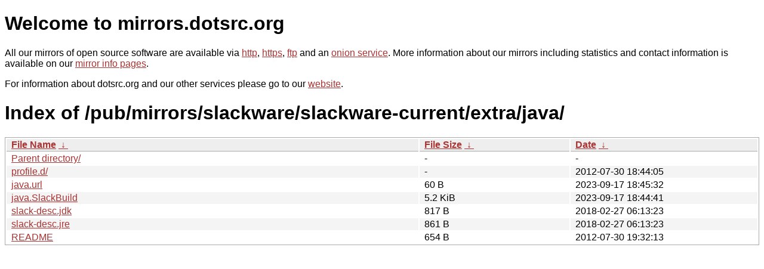

--- FILE ---
content_type: text/html
request_url: https://mirrors.sunsite.dk/pub/mirrors/slackware/slackware-current/extra/java/?C=M&O=D
body_size: 2854
content:
<!DOCTYPE html PUBLIC "-//W3C//DTD XHTML 1.0 Strict//EN" "http://www.w3.org/TR/xhtml1/DTD/xhtml1-strict.dtd">
<html xmlns="http://www.w3.org/1999/xhtml">
<head><meta name="viewport" content="width=device-width"/><meta http-equiv="content-type" content="text/html; charset=utf-8"/><style type="text/css">body,html {background:#fff;font-family:"Bitstream Vera Sans","Lucida Grande","Lucida Sans Unicode",Lucidux,Verdana,Lucida,sans-serif;}tr:nth-child(even) {background:#f4f4f4;}th,td {padding:0.1em 0.5em;}th {text-align:left;font-weight:bold;background:#eee;border-bottom:1px solid #aaa;}#list {border:1px solid #aaa;width:100%;}a {color:#a33;}a:hover {color:#e33;}</style>

<title>mirrors.dotsrc.org</title>
</head><body>
<h1>Welcome to mirrors.dotsrc.org</h1>
<p>
All our mirrors of open source software are available via <a href="http://mirrors.dotsrc.org">http</a>, <a href="https://mirrors.dotsrc.org">https</a>, <a href="ftp://mirrors.dotsrc.org">ftp</a> and an <a href="http://dotsrccccbidkzg7oc7oj4ugxrlfbt64qebyunxbrgqhxiwj3nl6vcad.onion/">onion service</a>.
More information about our mirrors including statistics and contact
information is available on our <a
href="//dotsrc.org/mirrors/">mirror info pages</a>.
</p>

<p>
For information about dotsrc.org and our other services please go to our
<a href="//dotsrc.org">website</a>.
</p>
<h1>Index of
/pub/mirrors/slackware/slackware-current/extra/java/</h1>
<table id="list"><thead><tr><th style="width:55%"><a href="?C=N&amp;O=A">File Name</a>&nbsp;<a href="?C=N&amp;O=D">&nbsp;&darr;&nbsp;</a></th><th style="width:20%"><a href="?C=S&amp;O=A">File Size</a>&nbsp;<a href="?C=S&amp;O=D">&nbsp;&darr;&nbsp;</a></th><th style="width:25%"><a href="?C=M&amp;O=A">Date</a>&nbsp;<a href="?C=M&amp;O=D">&nbsp;&darr;&nbsp;</a></th></tr></thead>
<tbody><tr><td class="link"><a href="../?C=M&amp;O=D">Parent directory/</a></td><td class="size">-</td><td class="date">-</td></tr>
<tr><td class="link"><a href="profile.d/?C=M&amp;O=D" title="profile.d">profile.d/</a></td><td class="size">-</td><td class="date">2012-07-30 18:44:05</td></tr>
<tr><td class="link"><a href="java.url" title="java.url">java.url</a></td><td class="size">60 B</td><td class="date">2023-09-17 18:45:32</td></tr>
<tr><td class="link"><a href="java.SlackBuild" title="java.SlackBuild">java.SlackBuild</a></td><td class="size">5.2 KiB</td><td class="date">2023-09-17 18:44:41</td></tr>
<tr><td class="link"><a href="slack-desc.jdk" title="slack-desc.jdk">slack-desc.jdk</a></td><td class="size">817 B</td><td class="date">2018-02-27 06:13:23</td></tr>
<tr><td class="link"><a href="slack-desc.jre" title="slack-desc.jre">slack-desc.jre</a></td><td class="size">861 B</td><td class="date">2018-02-27 06:13:23</td></tr>
<tr><td class="link"><a href="README" title="README">README</a></td><td class="size">654 B</td><td class="date">2012-07-30 19:32:13</td></tr>
</tbody></table></body></html>